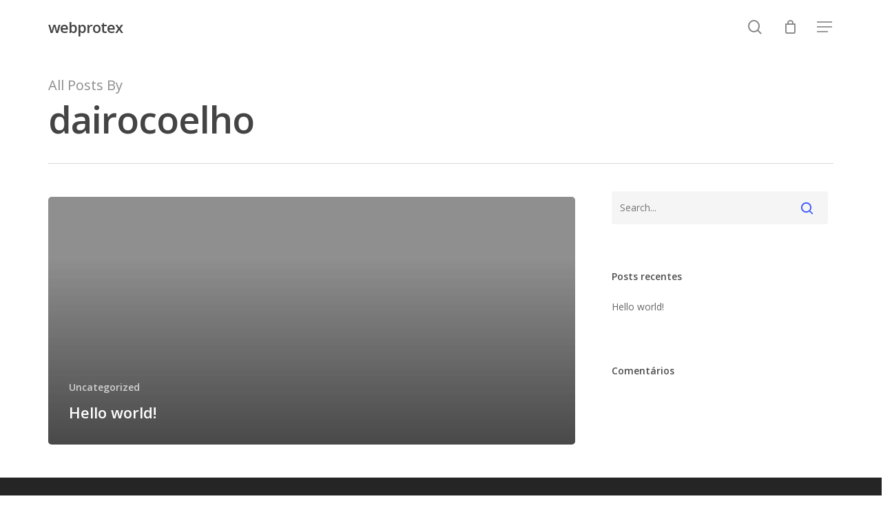

--- FILE ---
content_type: text/html; charset=UTF-8
request_url: https://webprotex.com.br/?wc-ajax=get_refreshed_fragments
body_size: 173
content:

{"fragments":{"div.widget_shopping_cart_content":"<div class=\"widget_shopping_cart_content\">\r\n\t\r\n\t\t\t<p class=\"woocommerce-mini-cart__empty-message\">Nenhum produto no carrinho.<\/p>\r\n\t\r\n<\/div>","a.cart-parent":"","a.cart-contents":"\t\t<a class=\"cart-contents\" aria-label=\"Cart\" href=\"https:\/\/webprotex.com.br\/carrinho\/\"><div class=\"cart-icon-wrap\"><i class=\"icon-salient-cart\"><\/i> <div class=\"cart-wrap\"><span>0 <\/span><\/div> <\/div><\/a>\r\n\t\t","a#mobile-cart-link":"\t\t<a id=\"mobile-cart-link\" data-cart-style=\"dropdown\" href=\"https:\/\/webprotex.com.br\/carrinho\/\"><i class=\"icon-salient-cart\"><\/i><div class=\"cart-wrap\"><span>0 <\/span><\/div><\/a>\r\n\t\t",".fusion-dynamic-cart-count":"<span class=\"fusion-dynamic-cart-count\">0<\/span>",".fusion-dynamic-cart-total":"<span class=\"fusion-dynamic-cart-total\"><span class=\"woocommerce-Price-amount amount\"><bdi><span class=\"woocommerce-Price-currencySymbol\">&#36;<\/span>0.00<\/bdi><\/span><\/span>"},"cart_hash":""}

--- FILE ---
content_type: text/css
request_url: https://webprotex.com.br/wp-content/plugins/infixs-correios-automatico/assets/front/css/style.css?ver=1760366499
body_size: 540
content:
/** Calculator Form */

.infixs-correios-automatico-calculator {
	margin-bottom: 1rem;
	margin-top: 1rem;
}

.infixs-correios-automatico-calculator
	.infixs-correios-automatico-calculator-title {
	margin-bottom: 0.3rem;
	font-size: 0.9rem;
	font-weight: bold;
}

.infixs-correios-automatico-calculator input.infixs-correios-automatico-input {
	max-width: 200px;
	min-height: 44px;
	height: 44px;
	padding-top: 0;
	padding-bottom: 0;
	padding-left: 44px !important;
	padding-right: 28px;
	margin-bottom: 0;
}

.infixs-correios-automatico-calculator
	.infixs-correios-automatico-calculate-submit {
	padding: 0 20px;
	margin-top: 0;
	margin-bottom: 0;
	height: 44px;
	display: flex;
	align-items: center;
	justify-content: center;
	white-space: nowrap;
}

.infixs-correios-automatico-calculator
	.infixs-correios-automatico-calculate-box {
	display: flex;
	gap: 1rem;
}

.infixs-correios-automatico-calculator
	.infixs-correios-automatico-calculate-find-link {
	font-size: 12px;
	line-height: 1;
	margin-top: 8px;
}

.infixs-correios-automatico-shipping-results-address {
	font-size: 12px;
	line-height: 1;
	margin-bottom: 10px;
}

.infixs-correios-automatico-postcode-button-box {
	display: flex;
	justify-content: center;
	align-items: center;
}

/** Calculator Results */
.infixs-correios-automatico-shipping-results {
	margin-top: 1rem;
}

.infixs-correios-automatico-shipping-results-grid > :nth-child(1),
.infixs-correios-automatico-shipping-results-grid > :nth-child(2) {
	border-bottom: 1px solid #0002;
}

.infixs-correios-automatico-shipping-results-grid > :nth-child(n + 3) {
	padding-top: 0.3rem;
}

.infixs-correios-automatico-shipping-results-grid > :nth-child(odd) {
	padding-right: 2rem;
}

.infixs-correios-automatico-shipping-results-empty {
	font-size: 0.95rem;
}

.infixs-correios-automatico-shipping-results-grid {
	display: inline-grid;
	grid-template-columns: auto auto;
}

.infixs-correios-automatico-shipping-results-time {
	font-size: 0.85rem;
	line-height: normal;
}

.infixs-correios-automatico-shipping-results-method {
	font-weight: bold;
}

.infixs-correios-automatico-shipping-results-cost {
	color: #046bd2;
	font-weight: bold;
}

/** Button */

.infixs-correios-automatico-input-text {
	position: relative;
}

.infixs-correios-automatico-input-text.infixs-correios-automatico-invalid
	.infixs-correios-automatico-input-text-prepend {
	color: #ff0000;
}

.infixs-correios-automatico-input-text.infixs-correios-automatico-invalid
	input.infixs-correios-automatico-input {
	border-color: #ff0000;
}

.infixs-correios-automatico-input-text
	.infixs-correios-automatico-input-text-prepend {
	position: absolute;
	left: 0.4rem;
	top: 50%;
	transform: translateY(-50%);
	display: inline-flex;
	line-height: normal;
}

.infixs-correios-automatico-input-text-prepend > svg {
	margin-bottom: 0 !important;
	margin-top: 0 !important;
	margin-left: 0 !important;
	margin-right: 0 !important;
	width: 32px;
	height: 32px;
}

.infixs-correios-automatico-input-text
	.infixs-correios-automatico-input-text-append {
	position: absolute;
	right: 0.35rem;
	top: 50%;
	transform: translateY(-50%);
	color: #046bd2;
	display: inline-flex;
	line-height: normal;
}

.infixs-correios-automatico-input-text-append
	.infixs-correios-automatico-loading {
	display: none;
}

/** Animations */

.infixs-correios-automatico-spin-animation {
	animation: infixsCorreiosAutomaticoSpin 1s linear infinite;
}

/** Cart */

.infxs-correios-automatico-cart-shipping-calculator-visible
	.shipping-calculator-button {
	display: none !important;
}

.infxs-correios-automatico-cart-shipping-calculator-visible
	.woocommerce-shipping-calculator
	.shipping-calculator-form {
	display: block !important;
}

.infxs-correios-automatico-cart-shipping-calculator-hidden-button
	.woocommerce-shipping-calculator
	button[name="calc_shipping"] {
	display: none !important;
}

@keyframes infixsCorreiosAutomaticoSpin {
	0% {
		transform: rotate(0deg);
	}
	100% {
		transform: rotate(360deg);
	}
}
